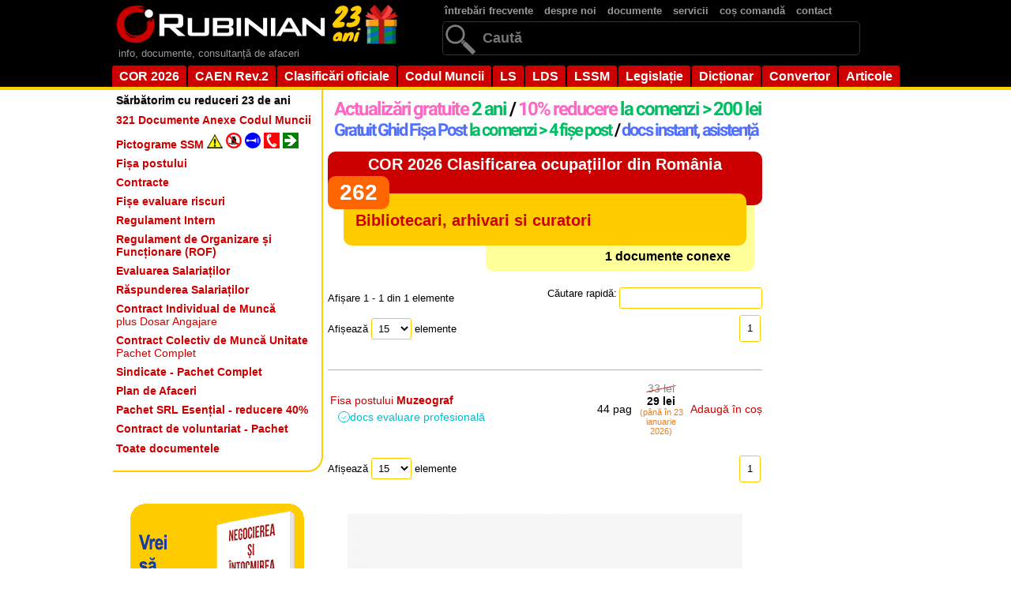

--- FILE ---
content_type: text/html; charset=UTF-8
request_url: https://rubinian.com/produse_cat_cor.php?id=262
body_size: 5198
content:
<!DOCTYPE html PUBLIC "-//W3C//DTD XHTML 1.0 Transitional//EN" "http://www.w3.org/TR/xhtml1/DTD/xhtml1-transitional.dtd">
<html xmlns="http://www.w3.org/1999/xhtml">
<head>
<meta http-equiv="Content-Type" content="text/html; charset=UTF-8">

<title>Documente corespondente pentru COR 262 - Bibliotecari, arhivari si curatori</title>
<link rel="canonical" href="https://rubinian.com/produse_cat_cor.php?id=262" />
<!-- ========================================================================
     STILURI CSS - TOATE LOCALE (nu necesită SRI, evită erori CDN)
     ======================================================================== -->

<!-- Bootstrap Icons 1.11.1 - LOCAL -->
<link href="css/vendor/bootstrap-icons.min.css" 
      rel="stylesheet" 
      type="text/css">

<meta name="description" content="Documente Rubinian, COR 262 - Bibliotecari, arhivari si curatori">
<meta name="keywords" content="Documente Rubinian, COR 262 - Bibliotecari, arhivari si curatori">

<meta property="og:title" content="Documente corespondente pentru COR 262 - Bibliotecari, arhivari si curatori">
<meta property="og:description" content="Documente Rubinian, COR 262 - Bibliotecari, arhivari si curatori">
<meta property="og:image" content="https://www.rubinian.com/IMGN/rubinian-logo-fb.png" />

<meta property="og:type" content="article">
<meta property="article:modified_time" content="" />
<meta property="og:updated_time" content="" />
<meta property="og:url" content="https://rubinian.com/produse_cat_cor.php?id=262">
<meta name="robots" content="index, follow">

<!--<link href='https://fonts.googleapis.com/css?family=Pacifico' rel='stylesheet' type='text/css'>-->
<!--linkul pacifico este acum in stilul css de baza-->
<link href="js/facebox/facebox.css" media="screen" rel="stylesheet" type="text/css"/>

<!-- DataTables CSS 2.3.6 - LOCAL -->
<link href="css/vendor/dataTables.dataTables.min.css" 
      rel="stylesheet" 
      type="text/css">


<!-- Stilurile principale ale site-ului -->
<link rel="stylesheet" href="style_nou.css" type="text/css">

<!-- Stiluri suplimentare -->
<link rel="stylesheet" type="text/css" href="css/styles_datatables.css"/>
<link rel="stylesheet" type="text/css" href="css/styles_search.css"/>

<!-- ========================================================================
     SCRIPTURI CU NONCE PENTRU CSP STRICT-DYNAMIC
     ======================================================================== -->

<!-- jQuery 3.7.1 - Google CDN cu SRI verificat (stabil) -->
<script nonce="eaAXat9r2oWdcY32REs6MQ==" 
        src="https://ajax.googleapis.com/ajax/libs/jquery/3.7.1/jquery.min.js"
        integrity="sha384-1H217gwSVyLSIfaLxHbE7dRb3v4mYCKbpQvzx0cegeju1MVsGrX5xXxAvs/HgeFs"
        crossorigin="anonymous"></script>

<!-- DataTables JS 2.3.6 - LOCAL -->
<script nonce="eaAXat9r2oWdcY32REs6MQ==" 
        src="js/vendor/dataTables.min.js" 
        type="text/javascript"></script>


<!-- Facebox + inițializare CSP compliant -->
<script nonce="eaAXat9r2oWdcY32REs6MQ==" src="js/facebox/facebox.js" type="text/javascript"></script>
<script nonce="eaAXat9r2oWdcY32REs6MQ==" src="js/facebox/facebox-init.js" type="text/javascript"></script>

<script nonce="eaAXat9r2oWdcY32REs6MQ==" src="js/selectivizr-min.js" type="text/javascript"></script>
<script nonce="eaAXat9r2oWdcY32REs6MQ==" src="js/search.js" type="text/javascript"></script>
<script nonce="eaAXat9r2oWdcY32REs6MQ==" src="js/pagination.js" type="text/javascript"></script>
<script nonce="eaAXat9r2oWdcY32REs6MQ==" src="js/scripts.js" type="text/javascript"></script>

<!-- Script comun pentru funcționalități site (CSP compliant) -->
<script nonce="eaAXat9r2oWdcY32REs6MQ==" src="js/site-core.js" type="text/javascript"></script>

</head>

<!-- Google tag (gtag.js) - cu nonce pentru CSP strict-dynamic -->
<script nonce="eaAXat9r2oWdcY32REs6MQ==" async src="https://www.googletagmanager.com/gtag/js?id=G-XXXXXXXXXX"></script>
<script nonce="eaAXat9r2oWdcY32REs6MQ==">
  window.dataLayer = window.dataLayer || [];
  function gtag(){dataLayer.push(arguments);}
  gtag('js', new Date());
  gtag('config', 'G-XXXXXXXXXX');
</script>
<body>
<form action="cautare.php" method="post" enctype="multipart/form-data" name="formcautaretotal">
<div id="fundal-negru">
    <div id="centrare">
    <div id="top_stanga">
        <div id="logo"><a href="index.php"><img src="IMGN/logo_zen_23_ani.png" alt="Rubinian" name="logo" width="366" height="60" usemap="#logoMap" id="logo"></a>
            <map name="logoMap" id="logoMap">
              <area shape="rect" coords="273,3,363,57" href="promotii.php" target="_self" alt="Oferte 23 ani" title="Oferte 23 ani">
            </map>
        </div>
        
<!--        <div id="logo"><a href="index.php"><img src="IMGN/logo_zen_black_friday.png" alt="Rubinian" name="logo" width="366" height="60" usemap="#logoMap" id="logo"></a>
            <map name="logoMap" id="logoMap">
              <area shape="rect" coords="273,3,363,57" href="promotii.php" target="_self" alt="Black Friday" title="Black Friday">
            </map>
        </div>
-->        <div id="descriere-site">info, documente, consultanță de afaceri</div>
    </div>
    <div id="top_dreapta">
        <div id="container-meniu">
            <ul id="meniu-sus">
                <li><a href='intrebari_frecvente.php'>întrebări frecvente</a></li>
                <li><a href='despre.php'>despre noi</a></li>
                <li><a href='produse.php'>documente</a></li>
                <li><a href='servicii.php'>servicii</a></li>
                <li><a href='cos.php'>coș comandă</a></li>
                <li><a href='contact.php'>contact</a></li>
                <!--<li><a href='noutati_site.php'>noutati</a></li>-->
            </ul>
        </div> <!--se inchide div container-meniu-->
        
<div id="cautare" style="position: relative; display: inline-block;">
    <input type="text" name="cautare" id="cautare-input" placeholder="Caută" value="">
    <button type="submit" style="position: absolute; right: 2px; top: 50%; transform: translateY(-50%); background: transparent; border: none; cursor: pointer; padding: 6px 8px; display: flex; align-items: center; justify-content: center;">
        <svg width="20" height="20" viewBox="0 0 16 16" fill="currentColor" stroke="none">
            <path fill-rule="evenodd" d="M14.5 1.5a.5.5 0 0 1 .5.5v4.8a2.5 2.5 0 0 1-2.5 2.5H2.707l3.347 3.346a.5.5 0 0 1-.708.708l-4.2-4.2a.5.5 0 0 1 0-.708l4-4a.5.5 0 1 1 .708.708L2.707 8.3H12.5A1.5 1.5 0 0 0 14 6.8V2a.5.5 0 0 1 .5-.5"/>
        </svg>
    </button>
</div>
<script nonce="eaAXat9r2oWdcY32REs6MQ==">
document.getElementById('cautare-input').addEventListener('keypress', function(event) {
    if (event.key === 'Enter') {
        event.preventDefault();
        document.forms['formcautaretotal'].submit();
    }
});
</script>
        
        </div>
        <div id="demo-container">
            <ul id="simple-menu">
                <li><a href='cor_1_grupa_majora.php'>COR 2026</a></li>
                <li><a href='caen_1_sectiuni.php'>CAEN Rev.2</a></li>
                <li><a href='clasificari.php'>Clasificări oficiale</a></li>
                <li><a href='codul-muncii_6_0_0.php'>Codul Muncii</a></li>
                <li><a href='legea-societatilor-comerciale_1_0_0.php' title="Legea societăților">LS</a></li>
                <li><a href='legea-367-2022-privind-dialogul-social_172_0_0.php' title="Legea dialogului social">LDS</a></li>
                <li><a href='legea-319-2006-a-securitatii-si-sanatatii-in-munca_54_0_0.php' title="Legea securității și sănătății în muncă (legea 319/2006)">LSSM</a></li>
                <li><a href='legislatie.php'>Legislație</a></li>
                <li><a href='dictionar.php'>Dicționar</a></li>
                <li><a href='convertor.php'>Convertor</a></li>
                <li><a href='articole.php'>Articole</a></li>
                <!--<li><a href='blog_0.php'>Blog</a></li>-->
            </ul>
        </div> <!--se inchide div demo-container-->
    </div> <!--se inchide div centrare-->
</div> <!--se inchide div fundal-negru--><div id="bannere_top_necentrat">
</div> <!--inchide div-ul bannere_top_necentrat-->
    <div id="centrare_top">
    </div><div id="centrare"><!-- lasa-l asa, nu inchide div-ul-->
</form><!-- inchide form cautare-->
 <!--se inchide in bannere_jos_centrat.php--><div id="coloana_stanga">
    <div id="container-stanga">
        <ul id="meniu-stanga">
            <li id='meniu-stanga-primul'><a href='promotii.php'><b>Sărbătorim cu reduceri 23 de ani</b></a></li><li><a href='produse_pachet.php?id=PPD02'><b>321 Documente Anexe Codul Muncii</b></a></li><li><a href='produse_pictograme_ssm_lista.php'><b>Pictograme SSM <img src='IMGN/pictograme/link/link1.png'/> <img src='IMGN/pictograme/link/link2.png'/> <img src='IMGN/pictograme/link/link3.png'/> <img src='IMGN/pictograme/link/link4.png'/> <img src='IMGN/pictograme/link/link5.png'/></b></a></li><li><a href='produse_fise_de_post_modele.php'><b>Fișa postului</b></a></li><li><a href='contracte_modele.php'><b>Contracte</b></a></li><li><a href='fisa_evaluare_riscuri_lista.php'><b>Fișe evaluare riscuri</b></a></li><li><a href='produse_regulament_intern.php'><b>Regulament Intern</b></a></li><li><a href='produse_ghiduri.php?id=PRUGH0003'><b>Regulament de Organizare și Funcționare (ROF)<b></a></li><li><a href='produse_pachet.php?id=PPD03'><b>Evaluarea Salariaților</b></a></li><li><a href='produse_pachet.php?id=PPD05'><b>Răspunderea Salariaților</b></a></li><li><a href='contracte_modele_contract.php?id=PCON107'><b>Contract Individual de Muncă</b><br />plus Dosar Angajare</a></li><li><a href='contracte_modele_contract.php?id=PCON183'><strong>Contract Colectiv de Muncă Unitate</strong><br />Pachet Complet</a></li><li><a href='produse_pachet.php?id=PPD04'><b>Sindicate - Pachet Complet</b></a></li><li><a href='planafaceri.php'><b>Plan de Afaceri</b></a></li><li><a href='produse_pachet.php?id=PPD01'><b>Pachet SRL Esențial - reducere 40%</b></a></li><li><a href='contracte_modele_contract.php?id=PCON188'><b>Contract de voluntariat - Pachet</b></a></li><li id='meniu-stanga-ultimul'><a href='produse.php'><b>Toate documentele</b></a></li>        </ul>
    </div> <!-- se inchide div-ul container-stanga -->
    
    <div id="reclama-stanga">
        <a href="https://ioana-andrievici.ro/produse/negocierea-si-intocmirea-contractelor/" target="_blank" rel="noopener">
            <img src="img/publicitate/negocierea_contractelor.png" width="220" height="220" alt="Negocierea contractelor">
        </a>
        <p class="gri"><strong>Printre clienții Rubinian</strong></p>
        <img class="imagineGri" src="IMGN/clienti/alb/jinfotours.gif" width="215" height="70" alt="Jinfotours">
        <img class="imagineGri" src="IMGN/clienti/alb/glencore.gif" width="193" height="48" alt="Glencore">
        <img class="imagineGri" src="IMGN/clienti/alb/sindicatul-avas.gif" width="230" height="64" alt="Sindicatul AVAS">
        <img class="imagineGri" src="IMGN/clienti/alb/romprest.gif" width="211" height="70" alt="Romprest">
        <img class="imagineGri" src="IMGN/clienti/alb/geiger.gif" width="200" height="49" alt="Geiger">
        <img class="imagineGri" src="IMGN/clienti/alb/hrsuport.gif" width="152" height="71" alt="HR Suport">
        <img class="imagineGri" src="IMGN/clienti/alb/ArcelorMittal.gif" width="240" height="104" alt="ArcelorMittal">
    </div> <!--inchide div-ul reclama-stanga-->
</div> <!--inchide div-ul coloana_stanga--><div id="bannere_top_centrat_dreapta">

<div id="under-navwrap"></div>
<div id="navwrap">
    <div style="float:left; margin:10px 0 0 5px"><a href="beneficii.php"><img src="IMGN/anunturi_centru.png" width="550" height="60" alt="Beneficii"></a></div>
<!--    <div id="facebook-container" style="float:right; width:160px; height:60px; margin:6px 0 10px 0; padding:0; vertical-align:baseline;">
        <div class="fb-img"><a href="http://www.facebook.com/pages/Rubinian/117705284978393/" target="_blank"><img src="IMGN/facebook3.png" alt="Facebook" width="60px" height="60px"></a></div>
        <div class="fb-like" data-href="http://www.facebook.com/pages/Rubinian/117705284978393" data-send="false" data-layout="box_count" data-width="70" data-show-faces="false" data-font="tahoma">
        </div>
    <div id="top-container">
        <a href='#top' title="Sus"><img src="IMGN/back-to-top.png" alt="Sus" width="35" height="35"></a>
    </div>
    </div>
--></div>
<!--text bannere top centrat extins spre dreapta-->
</div> <!--inchide div-ul bannere_top_centrat_dreapta-->
<div id="continut" style="font-weight:normal;">

<!-- începe scriptul pentru liste de produse -->
<!-- Script extern pentru funcțiile coșului (CSP compliant) -->
<script nonce="eaAXat9r2oWdcY32REs6MQ==" src="js/produse-cos.js"></script>
<!-- se termină scriptul pentru liste de produse -->
        <h1 id="ClasTitluClas1"><a href="cor_1_grupa_majora.php">COR 2026 Clasificarea ocupațiilor din România</a></h1>
        <h2 id="ClasDenumireTitlu"><span id="ClasCodTitlu">262</span><br />
        <a href="cor_4_grupa_baza.php?id=262">Bibliotecari, arhivari si curatori</a></h2>
        <div id="ClasProduseConexe">1 documente conexe</div>
        <div id="distantator20"></div>

<table id="tabelDocs" class="display"> 
<thead> 
<tr> 
    <th title="Denumire" width="430px"></th> 
    <th title="Pagini" align="center" width="60px"></th> 
    <th title="Preț" align="center" width="90px"></th>
    <th title="Adaugă" align="center" width="120px"></th> 
</tr> 
</thead> 
<tbody>


    <tr id='PRUFP0349' style='background-color:#FFF;'>
        <td><a href='produse_fise_de_post_cor.php?id=PRUFP0349'>Fisa postului <strong>Muzeograf</strong></a>        
        
                            <div class="bifaProdus-item culoare-turcoaz">
                                <div class="bifaProdus-icon-circle border-turcoaz">
                                    <svg viewBox="0 0 24 24" class="stroke-turcoaz">
                                        <path d="M5 12l5 5l9-9"/>
                                    </svg>
                                </div>
                                <span class="bifaProdus-text">docs evaluare profesională</span>

                            </div>        
        </td>
        <td>44 pag</td>
        

        <td align="center"><span class='pret-taiat'>33 lei</span><strong><br />29 lei</strong><br /><span class='fontResizeMic portocaliu2'>(până în 23 ianuarie 2026)</span></td>
        <td align="center"><span id='PRUFP0349_l'><a href='#' class='cos-action' data-cos-add='PRUFP0349'>Adaugă în coș</a></span></td>
    </tr>
    

</tbody> 
</table>        <div id="distantator20"></div>


<div id="bannere_continut_jos">
<a href="produse_pachet.php?id=PPD02"><img src="IMGN/cmdocs321.png" alt="321 Documente Anexe la Codul Muncii" width="500"></a></div> <!--inchide div-ul bannere_continut_jos--></div> <!--se închide div-ul continut-->

<div id="bannere_jos_centrat_dreapta">
</div> <!--inchide div-ul bannere_jos_centrat_dreapta--><div id="bannere_jos_centrat"></div> <!--inchide div-ul bannere_jos_centrat-->
</div>  <!--inchide div-ul centrare din bannere_top_centrat--><div id="bannere_jos_necentrat">
</div> <!--inchide div-ul bannere_jos_necentrat-->
<div>
    <div id="footer">
        &copy; 2002-2026 Rubinian<br /><br />
		<a href="politica-privind-confidentialitatea-datelor-personale.php">Politica privind confidențialitatea datelor personale</a>
        <span id="preload"></span>
        <span id="preload2"></span>
        <span id="preload3"></span>
    </div> <!--închide div-ul footer-->
</div> <!--închide div-ul centrare-->
</form> <!-- închide formularul de căutare din bannere_linkuri_top.php --></body>
</html>

<!-- Google tag (gtag.js) - cu nonce pentru CSP strict-dynamic -->
<script nonce="eaAXat9r2oWdcY32REs6MQ==" async src="https://www.googletagmanager.com/gtag/js?id=G-XXXXXXXXXX"></script>
<script nonce="eaAXat9r2oWdcY32REs6MQ==">
  window.dataLayer = window.dataLayer || [];
  function gtag(){dataLayer.push(arguments);}
  gtag('js', new Date());
  gtag('config', 'G-XXXXXXXXXX');
</script>

--- FILE ---
content_type: text/css; charset=utf-8
request_url: https://rubinian.com/style_nou.css
body_size: 9189
content:


/* -- DIMENSIUNI ----------*/

#centrare, #container, #header, #bannere_top_centrat, #bannere_jos_centrat
	{width: 1000px;}

#continut, #bannere_continut_sus, hr, #ClasContainer, #linie, #distantator20Mic, #ClasTitlu, #bannere_continut_jos, #DictContainer, #DictDetalii, #legislatieContainer
    {width: 550px;} /* dimensiunea standard cu trei coloane */

#meniu-stanga li a, #meniu-stanga-primul a, #meniu-stanga-ultimul a, #descriere-site
	{width:260px;}

#continutExtinsDreapta, #eroareCompletare, #bannere_jos_centrat_dreapta, #rand_colorat, #TabelComandaRand, #total, #bannere_top_centrat_dreapta, #listaCatExtinsDr li a, #bonus, #linieExtinsa, #distantator20, .lungimeExtinsa, #ProduseCat, #ProduseConexe, #DictContainerExtins
	{width: 710px;} /* dimensiunea continutului extins, fara coloana dreapta */

.input1 
	{width:205px;}


/* ----------- CULORI FUNDAL ------------------ */
:root {
    --turcoaz-estompat-light: rgba(0, 188, 212, 0.05);
    --turcoaz-estompat-medium: rgba(0, 188, 212, 0.08);
    --turcoaz-estompat-strong: rgba(0, 188, 212, 0.12);
}


#fundal-negru, #footer
	{background-color:#000;} /* negru */
	

.albastru, #formularButonMic input, #responds li
	{background: rgb(182, 232, 255);} /* albastrui */

#formularButonMic input:hover
	{background: #4BC6FF;} /* albastru la intunecat */

#ProduseButonLinkDemoLipsa:hover
	{background-color:#999;} /* gri */

#ProduseButonLinkDemoLipsa, #formularButon button[disabled], #formularButon button:hover[disabled]
	{background-color:#CCC;} /* gri */

#bannere_jos_necentrat, #formularButon button, #formularRand:hover, input.butonContact, input.butonContact:hover, input.butoncauta, ul#meniu-stanga li a:hover, #linieExtinsa, #linie, ul#meniu-stanga li#meniu-stanga-primul a:hover, ul#simple-menu li#lista2 a:hover, #bannere_top_necentrat, #formularButonLink a, #ProduseButonLinkDemo a:hover, #ProduseCos a:hover, #ProduseDescriereTab, #convertValuta, .rand_colorat:hover, ul#listaCatExtinsDr li a:hover, ul#simple-menu li#lista2 a, #tooltip input[type=checkbox]:checked, #ClasDenumireTitlu, #ClasTitluClas1Grupe, #tooltip input[type="button"]:hover, #tooltip input[type="submit"]:hover, .paginicautare, .paginicautarecapete, #txtArticol, #txtArticolNoSub, .txtElement1, .backgroundPortocaliu, #formularButonMicDoi input
	{background-color:#FC0;} /* portocaliu */

#ClasCodTitlu, .paginicautare:hover, .paginicautarecapete:hover, #formularButonMicDoi input:hover
 	{background-color:#F60} /* portocaliu spre rosu */
	
#eroareCompletare
	{background-color:#F00;} /* rosu */

ul#simple-menu li a:hover, #ProduseActiune a:hover, #ProduseActiuneLung a:hover
 	{background-color:#900;} /* rosu intunecat */

ul#simple-menu li a, #dreptunghiNewsletter, #formularButon button:hover, #formularButonLink a:hover, #ProduseActiune a, #ProduseActiuneLung a, #bannere_top_centrat, #ClasTitluClas1, #TxtNume
	{background-color:#C00;} /* rosu mai putin intunecat */

ul#continut-tabel-col li:hover {
    background-color: var(--turcoaz-estompat-medium);
}

#ProduseIstoricTab:hover, #ProduseActualTab:hover, #ProduseAbonTab:hover, #ProduseFavTab:hover, #ProduseWishTab:hover, #ProduseProcTab:hover, #ProduseCos a, #ProduseButonLinkDemo a, #ClasTitlu, .help, .tip, #TabelComandaRand:hover, #ClasContainerOcupatie:hover, #ClasJos a:hover, #ClasProduseConexe, #ListaTitluri:hover, #legaturi, #txtLegaturi, #LegNavJos, #leg1, #DictDenumire:hover, #ProduseTitlu, #tooltip input[type="button"], #tooltip input[type="submit"], #TxtNumeSub, #legislatieContainer h2
	{background-color:#FF9;} /* galben */

.tooltip2, .sbc_order_rand, .rand_subliniat:hover
	{background-color:#FFC;} /* galbui alb*/

body, #cautare input[type="text"]:focus, #tooltip input[type=checkbox] + label, .paginicautareCurent, #navwrap, #navwrap2, #top-container
	{background-color:#FFF;} /* alb */


/* --------- BORDURI ----------------*/


fieldset, #formularInput input[type="text"], #formularInput select, #formularInput textarea, input.butonContact, input.butoncauta, #ProdusePret, #semnIntrebare a
	{border:solid 1px #FC0;} /* portocaliu */

ul#meniu-stanga li, ul#meniu-stanga li#meniu-stanga-primul, ul#meniu-stanga li#meniu-stanga-ultimul a, #ProduseDescriereTab, #ProduseActualTab, #ProduseAbonTab, #ProduseFavTab, #ProduseWishTab, #ProduseIstoricTab, #ProduseProcTab, #convertTemperatura, #convertLungimea, #convertSuprafata, #convertGreutatea, #convertValuta, #convertTVA, #ProduseDescriereContinut, #detalii-plata-virament, #detalii-plata-card, #tooltip input[type=checkbox], #tooltip input[type=checkbox]:checked, .help, #ClasDenumireTitlu, #continutColt, #tooltip, #tooltip input[type=checkbox] + label, .paginicautareCurent, #valoare, #avans, #convertorContainer, .sbc_order_rand, .sbc_docConexeTitlu, .sbc_acteConexeTitlu, #txtLegaturi, .tooltipTxtSt:hover span, .tooltipTxtDr:hover span, #TxtNumeSub, #linie
	{border-color:#FC0;}

#semnIntrebare a:hover
	{border-color:#C00;}

#cautare input[type="text"]
	{border-color:#333;}

#cautare input[type="text"]:hover
	{border-color:#999;}

.tabelComenzi
	{border-color:#3CF;} /* albastru */


/* --------- DIMENSIUNI TEXT ----------------*/

.font10 {
	font-size:10px;}

 .fontResize {
	font-size:1em;
    }

.fontResizeMic {
    font-size: 0.75em;
}
/* --------- CULORI TEXT ----------------*/


body, p, td, ul#meniu-stanga li#meniu-stanga-primul a, ul#meniu-stanga li#meniu-stanga-primul a:hover, ul#meniu-stanga li a:hover, ul#listaCatExtinsDr li a, ul#listaCatExtinsDr li a:hover, #formularButon button, #formularButon button:hover[disabled], #formularButonMic input, #formularButonMicDoi input, #formularButonLink a, #TabelComandaRand:hover, #TabelComandaRand:hover a, .negru, a:hover.negru, a:link.negru, a:visited.negru, a:active.negru, .titlu, a:hover.titlu, a:link.titlu, a:visited.titlu, a:active.titlu, .top, a:hover.top, a:link.top, a:visited.top, a:active.top, #ProduseButonLinkDemoLipsa, #ProduseButonLinkDemo a, #ProduseButonLinkDemo a:hover, #ProduseCos a, #ProduseCos a:hover, #ClasCodOcupatie, #ClasTitluClas1Grupe, #ClasDenumireTitlu, #ClasProduseConexe, #ProduseTitlu, #tooltip input[type="button"], #tooltip input[type="submit"], #tooltip, .paginicautare, .paginicautarecapete, #txtArticol, #txtArticolNoSub
	{color:#000;}

h1, h2, h3, h4, h5, a:link, a:hover, a:visited, a:active, #TabelComandaRandActiune a:hover, #semnIntrebare a:hover, #ClasCod, .rbnText, #tabelProduseFisiere th, #tabelProduseFisiere td
	{color:#C00;}

#descriere-site, ul#meniu-sus li a, #detaliiProdus, #ProdusePretReducereData, #ProdusePretVechi, #ClasDescrOcupatie, #ClasDescrProdrom
	{color:#999;}

#cautare input[type="text"], #TabelComandaRand, #TabelComandaRandActiune a, #totalDescr, #totalCifre, #legaturi, #legaturi a, #txtLegaturi, #txtLegaturi a, #txtLegaturiElem, #txtLegaturiElem a, #LegNavJos, #LegNavJos a, #TxtNumeSub a, .griDeschisText
	{color: #666;} /* culoarea gri mai putin intunecat */

.gri, .griText, .sbc_order_titlu
	{color:#333;} /* culoarea gri intunecat */

#footer, input.butoncauta, input.butonContact, #dreptunghiNewsletter, #dreptunghiNewsletter a, #eroareCompletare, #formularButon button:hover, #formularButonMic input:hover, #formularButonMicDoi input:hover, #formularButonLink a:hover, #formularExplicatie, .normalalbcentru, ul#meniu-sus li a:hover, ul#simple-menu li a, ul#simple-menu li a:hover, ul#simple-menu li#lista2 a, #ProduseActiune a, #ProduseActiuneLung a, #ProduseActiune a:hover, #ProduseActiuneLung a:hover, #ClasTitluClas1, #ClasTitluClas1 a, #ClasCodTitlu, #TxtNume a
	{color:#FFF;}

#semnIntrebare a, .sbc_tip, .sbc_titlu1, .balon, .portocaliu, .textSaveDetaliiDispare, #detaliiSalvate
	{color:#FC0;} /* portocaliu */

.portocaliu2 
	{color:#e67e22;} /* portocaliu alta varianta */

.albastruText
	{color: #3CF;} /* albastrui */

.verdeText, #ProduseSubtitlu
	{color:#3C0;} /* verde */

.rosu, .rosu p, a.rosu, #detaliiNesalvate
	{color:#F00;} /* culoarea rosie */

ul#meniu-sus li a, ul#simple-menu li a, ul#simple-menu li#lista2 a, #alegePlata:hover, #alegeRadio:hover, #doresc:hover, #cautare input[type="text"], #formularButon button:hover, #formularButonMic input:hover, #formularButonMicDoi input:hover, #formularRand:hover, #TabelComandaRand:hover, #ProduseButonLinkDemo a:hover, #ProduseButonLinkDemoLipsa:hover, #ProduseCos a:hover, #ProduseActiune a:hover, #ProduseActiuneLung a:hover /* , ul#meniu-stanga li a, ul#meniu-stanga li#meniu-stanga-primul a */ {
	-webkit-transition: all 0.1s ease 0s;
    -moz-transition: all 0.1s ease 0s;
    -o-transition: all 0.1s ease 0s;
    transition: all 0.1s ease 0s;
	}

.textIndentScurt {
    text-indent: 10px;
}


/* -- Fonturi ----------*/

.fontSegoe {
    font-family: -apple-system, BlinkMacSystemFont, 'Segoe UI', Roboto, Oxygen, Ubuntu, Cantarell, sans-serif;
}

@font-face {
    font-family: 'Pacifico';
    font-style: normal;
    font-weight: 400;
    font-display: swap;
    src: url('css/fonts/pacifico/pacifico-v22-latin-regular.woff2') format('woff2');
}

/* -- FINAL STANDARDE ----------*/


#logo{width:366px;margin:0; padding:0; border:0;}
#descriere-site{height:20px;margin:0; padding:0 0 0 10px; border:0; font-family:"Trebuchet MS", Arial, Helvetica, sans-serif;font-size:13px; text-shadow: 0 1px 3px rgba(0, 0, 0, 0.2)}

#container-meniu{margin:0; padding:0; border:0; width:580px;}

ul#meniu-sus{list-style-type:none;width:100%;position:relative;height:27px;font-family:"Trebuchet MS",Arial,sans-serif;font-size:13px;font-weight:bold;margin:0; padding:0 0 0 15px;}
ul#meniu-sus li{display:block;float:left; margin:0 0 0 2px; height:27px;}
ul#meniu-sus li a{display:block;float:left;line-height:27px;text-decoration:none;padding:0 6px 0 6px;height:27px;
	-webkit-border-radius: 0 0 3px 3px;
	border-radius: 0 0 3px 3px;
	outline:none;
	}


#demo-container{margin:0; padding:0; border:0;}

ul#simple-menu{list-style-type:none;width:100%;position:relative;height:27px;font-family:"Trebuchet MS",Arial,sans-serif;font-size:16px;font-weight:bold;margin:0;padding:0;}
ul#simple-menu li{display:block;float:left;margin:0 0 0 2px;height:27px;}
ul#simple-menu li a{display:block;float:left;line-height:27px;text-decoration:none;padding:0 9px 0 9px;height:27px;
	-webkit-border-radius: 3px 3px 0 0;
	border-radius: 3px 3px 0 0;
	outline:none;
	}

ul#simple-menu li#lista2{display:block;float:left;margin:0 0 0 3px;height:27px;}
ul#simple-menu li#lista2 a{display:block;float:left;line-height:27px;text-decoration:none;padding:0 17px 0 17px;height:27px;
	-webkit-border-radius: 3px 3px 0 0;
	border-radius: 3px 3px 0 0;
	outline:none;
	}

#container-stanga{margin:0; padding:0;}

ul#meniu-stanga{list-style-type:none;position:relative;font-size:14px; margin:0 0 0 3px; padding:0;}
ul#meniu-stanga li{display:block;float:left; margin:0; border-style:solid; border-width:0 2px 0 0;}
ul#meniu-stanga li a{display:block;float:left;text-decoration:none;padding:4px 0 4px 4px;font-weight:normal; 
	-webkit-border-radius: 6px 0 0 6px;
	border-radius: 6px 0 0 6px;
	outline:none;
	}

ul#meniu-stanga li#meniu-stanga-primul{display:block;float:left; margin:0; border-style:solid; border-width:0 2px 0 0;}
ul#meniu-stanga li#meniu-stanga-primul a{display:block;float:left;text-decoration:none;padding:5px 0 5px 4px; text-shadow: 0 1px 3px rgba(0, 0, 0, 0.2);
	-webkit-border-radius: 0 0 0 6px;
	border-radius: 0 0 0 6px;
	outline:none;
	}
/*ul#meniu-stanga li#meniu-stanga-primul a:hover{text-shadow: 0 1px 3px rgba(0, 0, 0, 0.2);}
*/

ul#meniu-stanga li#meniu-stanga-ultimul{display:block;float:left; margin:0; border-style:solid; border-width:0;}
ul#meniu-stanga li#meniu-stanga-ultimul a {display:block; float:left; padding:5px 0 20px 4px; border-style:solid; border-width:0 2px 2px 0;
	-webkit-border-radius: 6px 0 20px 0;
	border-radius: 6px 0 20px 0;
	outline:none;
	text-decoration:none;
	}

#continut-tabel{margin:0; padding:0;}
ul#continut-tabel-col{list-style-type:none;font-size:14px; font-weight:bold;margin:0; padding:0;}
ul#continut-tabel-col li{display:block;width:450px; margin:0;padding:5px 5px 5px 105px; text-indent:-100px;
	-webkit-border-radius: 6px;
	border-radius: 6px;
	outline:none;
	}

#containerCatExtinsDr {margin:0; padding:0;}
ul#listaCatExtinsDr {list-style-type:none;position:relative;font-size:16px;margin:0 0 0 3px; padding:0;}
ul#listaCatExtinsDr li{display:block;float:left; margin:0;}
ul#listaCatExtinsDr li a{display:block;float:left;text-decoration:none;padding:5px 0 5px 0; text-indent:0;}


a:link {
	text-decoration: none;
	}

a:hover {
	text-decoration: underline;
	}

a:visited {
	text-decoration: none;
	}

a:active {
	text-decoration: none;
	}

.InLink {
	position:relative;
	float:left;
	top:0px;
	margin: 0;
	padding: 0;
}

.InLink2 {
	position:relative;
	float:left;
	top:-73px;
	margin: 0;
	padding: 0;
}

b {
	font-weight:bold;
	}

body {
	margin:0;
    font-family: "Tahoma", Verdana, Arial Helvetica, sans-serif;
    font-size: 13px;
	text-align:center;
	}

.br {
	float:left;
	}

fieldset {
	float:left;
	margin-top:16px;
	padding: 16px;
	-webkit-border-radius:10px;
	border-radius:10px;
	}

fieldset legend {
	float:left;
	padding:4px;
	}

h1 {
	float:left;
	width:100%;
	font-size:30px;
	font-weight:bolder;
	margin:10px 0 10px 0;
	padding:0;
    /*text-shadow: 0 1px 4px rgba(0, 0, 0, 0.2);*/
	}

h2 {
	float:left;
	width:100%;
	font-size:20px;
	font-weight:bolder;
	margin:10px 0 10px 0;
	padding:0;
    /*text-shadow: 0 1px 4px rgba(0, 0, 0, 0.2);*/
	}

h3 {
	float:left;
	width:100%;
	font-size:16px;
	font-weight:bold;
	margin:0 0 0 0;
	padding:0;
	}

h4 {
	float:left;
	width:100%;
	font-size:14px;
	font-weight:bold;
	margin:10px 0 10px 0;
	padding:0;
	}

h5 {
	float:left;
	width:100%;
	font-size:14px;
	margin:0;
	padding:5px 0 0 0;
	}

hr {
	float:left;
	}

input.butonContact {
	font-size:14px;
	font-weight:bold;
	padding:5px 20px 5px 20px;
	margin:0;
}
 
input[type="radio"] {
	float:left;
	outline:none;
	}

label {
	float:left;
	}

legend {
	float:left;
	}

ol, ul {
	float:left;
	font-size:14px;
	font-weight:normal;
	width:100%;
	margin:0;
	padding:5px 0 10px 15px;
	}

ol li, ul li {
	margin:5px;
	padding:0;
	}

p {
	float:left;
	font-size:14px;
	font-weight:normal;
	margin:0;
	padding:6px 0 6px 0;
	width:100%;
	}

table {
	float:left;
	width:100%;
	border:0;
	padding:0;
	border-spacing:0;
    font-size:14px;
	}
table#produseCor6 {
    font-size: 14px;
}
td {text-decoration: none; }

strong {
	font-weight:bold;
	}

ul {
	float:left;
	font-weight:normal;
	}

.normal {
	font-size:14px;
	font-weight:normal;
	}

.rand_colorat  {
	float:left;
	margin:0;
	padding:0;
	}

.rand_colorat:hover {
	float:left;
	margin:0;
	padding:0;
	}





/*-------Selectori ID ----------------------*/
#alegePlata, #alegeRadio {
	float:left;
	margin-left:5px;
	}

#alegePlata p, #alegeRadio p {
	width:670px;
	margin:0;
	padding:0;
	border-width:0;
	}

#doresc {
	float:left;
	width: 695px;
	margin:10px 0px 5px 2px;
	padding:20px 10px 20px 10px;
	}

#alegePlata input[type=radio], #alegeRadio input[type=radio], #doresc input[type=radio], #formularBifa input[type=checkbox] {
	position: absolute;
	left: -999px;
	}

#alegePlata input[type=radio] + label, #alegeRadio input[type=radio] + label, #doresc input[type=radio] + label, #formularBifa input[type=checkbox] + label {
	margin:0;
	height: 18px;
   }
   
#alegePlata input[type=radio]:checked + label, #doresc input[type=radio]:checked + label, #formularBifa input[type=checkbox]:checked + label {
	background-image: url(IMGN/bullet_checked_rosu.gif);
	}

#alegeRadio input[type=radio]:checked + label {
	background-image: url(IMGN/bullet_checked_albastru.gif);
	}

#alegePlata label, #doresc label, #formularBifa label {
	background: url(IMGN/bullet.gif) no-repeat 0 0;
	padding: 0 0 0 20px;
	margin:0;
	outline:none;
	}

#alegeRadio label {
	background: url(IMGN/bullet_albastru.gif) no-repeat 0 0;
	padding: 0 0 0 20px;
	margin:0;
	outline:none;
	}

#bannerGoogle {
	float:left;
	margin:0;
	padding:0;
	}
	
#bannere_continut_sus {
    float:left;
	text-align:center;
	margin:10px 0px;
	}

#bannere_continut_jos {
    float: left;
	text-align:center;
	padding:10px 0 0 0;
	}

#bannere_jos_centrat {
    float: left;
	}

#bannere_jos_centrat_dreapta {
    float: right;
	}

#bannere_top_necentrat, #bannere_jos_necentrat {
    float: left;
    width: 100%;
	height:4px;
	}

#bannere_top_centrat {
    float: left;
	}

#bannere_top_centrat_dreapta {
    float: left;
	}

#bonus {
	float:left;
	font-size:16px;
	font-weight:bold;
	margin:10px 0 10px 5px;
	}

/* Cautare */

#cautare input[type="text"] {
    background: url(IMGN/search-big.png) no-repeat 2px 2px #000;
	float:left;
	border-style:solid;
	border-width:1px;
    font: bold 18px Verdana, Geneva, sans-serif;
    width: 477px;
	/*height:25px;*/
    padding: 10px 0 10px 50px;
	margin:0 0 5px 20px;
	outline:none;
    -webkit-border-radius: 5px; -moz-border-radius: 5px; border-radius: 5px;
    }

#centrare {
	margin: 0 auto ;
	text-align:left;	
	}

#centrare_top {
	width:1000px;
	margin: 0 auto ;
	text-align:left;
	background-color:#FFF;
	}

#ClasCautare {
	float:left;
	margin:0;
	padding:0;
	width:340px;
	}

#ClasCod, #ClasCodOcupatie {
	float:left;
	margin:0;
	padding:5px 10px 0 5px;
	font-size:16px;
	font-weight:bold;
	}

#ClasCodTitlu {
	float:left;
	margin:-22px 0 0 -35px;
	padding:5px 15px 5px 15px;
	border-style:solid;
	border-width:0;
    -webkit-border-radius: 10px;
    -moz-border-radius: 10px;
    border-radius: 10px;
	font-size:28px;
	font-weight:bolder;
	}

#ClasContainer {
	float:left;
	margin:0 0 15px 0;
	padding:0;
	}

#ClasContainerOcupatie {
	float:left;
	margin:0;
	padding:5px;
    -webkit-border-radius: 10px;
    -moz-border-radius: 10px;
    border-radius: 10px;
	}

#ClasDenumire, #ClasDenumireOcupatie, #ClasDenumireProdrom {
	float:left;
	margin:0;
	padding:5px 5px 5px 0;
	font-size:16px;
	font-weight:bold;
	}

#ClasDenumire {
	width:470px;
	}
	
#ClasDenumireOcupatie {
	width:440px;
	}

#DictContainer, #DictContainerExtins {
	float:left;
	margin:0;
	padding:0;
	}

#DictDenumire {
	float:left;
	margin:0;
	padding:5px 20px 5px 20px;
	font-size:14px;
	font-weight:bold;
    -webkit-border-radius: 10px;
    -moz-border-radius: 10px;
    border-radius: 10px;
	}

#DictDetalii {
	float:left;
	margin:0;
	padding:0 0 30px 30px;
	width:500px;
	font-size:16px;
	}

#ClasDenumireProdrom {
	width:400px;
	}

#ClasDenumireTitlu {
	width:485px;
	margin:-25px 0 5px 20px;
	padding:0 10px 20px 15px;
	border-style:solid;
	border-width:0;
    -webkit-border-radius: 10px;
    -moz-border-radius: 10px;
    border-radius: 10px;
	font-size:20px;
	}

#ClasDescriere, #ClasNivel, #ClasConexe {
	float:left;
	margin:15px 0 0 30px;
	padding:0;
	font-size:14px;
	font-weight:normal;
	width:490px;
	}

#ClasDescrClasCaenClasa, #ClasDenProdromClasa {
	float:left;
	margin:3px 0 20px 55px;
	padding:0;
	font-size:14px;
	font-weight:normal;
	width:485px;
	}

#ClasDescrClasCaen, #ClasDenProdrom {
	float:left;
	margin:3px 0 20px 0;
	padding:0;
	font-size:14px;
	font-weight:normal;
	width:485px;
	}

#ClasDenProdrom {
	margin:20px;
	text-indent:-45px;
	padding:0 0 0 45px;
	}
	
#ClasDescrClasCaen ul, #ClasDenProdrom ul {
	list-style:none;
	margin:0;
	padding:0;
	}

#ClasDescrClasCaen ul li, #ClasDenProdrom ul li {
	padding:3px 0 3px 0;
	}

#ClasDescrOcupatie, #ClasDescrProdrom {
	float:left;
	margin:3px 0 0 80px;
	padding:0;
	font-size:14px;
	font-weight:normal;
	width:100%;
	/*width:430px;*/
	}

#ClasDescrOcupatie {
	margin:3px 0 0 80px;
	width:420px;
	}

#ClasDescrProdrom {
	margin:3px 0 0 110px;
	}

#ClasDescrOcupatie ul {
	list-style:none;
	margin:0;
	padding:0;
	}

#ClasDescrOcupatie ul li {
	margin:0;
	padding:3px 0 3px 0;
	}

#ClasInfo {
	float:left;
	margin:0 10px 0 30px;
	padding;0;
	}

#ClasInfo p {
	width:500px;
	padding:0 0 10px 5px;
	}

#ClasJos {
	float:left;
	width:100%;
	margin:0 0 20px 0;
	padding:0;
	text-align:center;
	font-size:18px;
	}

#ClasJos a:hover {
	text-decoration:none;
	}

#ClasJosUL {
	margin:0 0 0 15px;
	padding:0;
	}
	
#ClasJosUL li {
	padding:8px 0 8px 0;
	margin:0;
	}

#ClasNivel {
	font-weight:bold;
	width:100%;
	}

#ClasProduseConexe {
	font-size:16px;
	font-weight:bold;
	text-align:right;
	margin:30px 10px 0 200px;
	padding:0 30px 10px 0;
    -webkit-border-radius: 10px;
    -moz-border-radius: 10px;
    border-radius: 10px;
	}

#ClasTitlu {
	float:left;
	margin:0;
	padding:0;
    -webkit-border-radius: 10px;
    -moz-border-radius: 10px;
    border-radius: 10px;
	}

#ClasTitluClas {
	font-size:18px;
	margin:20px 0 -27px -10px;
	padding:0;
	text-align:right;
	}

#ClasTitluClas1 {
	float:left;
	font-size:20px;
	margin:0 0 10px 0;
	padding:5px 0 40px 0;
    -webkit-border-radius: 10px;
    -moz-border-radius: 10px;
    border-radius: 10px;
	text-align:center;
	}

#ClasTitluClas1Grupe {
	float:right;
	font-size:16px;
	margin:-30px 30px 0 0;
	padding:10px 25px 10px 25px;
    -webkit-border-radius: 10px;
    -moz-border-radius: 10px;
    border-radius: 10px;
	}

#container {
    margin: 0 auto;
	}

#continut {
    float: left;
	text-align:left;
	padding:5px;
	}

#continutColt {
	display:block;
    float: left;
	width:100%;
	height:20px;
	margin:-7px 0 0 -8px;
	padding:0;
	border-style:solid;
	border-width:2px 0 0 2px;
    -webkit-border-radius: 20px 0 0 0;
    -moz-border-radius: 20px 0 0 0;
    border-radius: 20px 0 0 0;
	}

#continutExtinsDreapta {
    float: left;
	text-align:left;
	padding:5px;
	font-weight:normal;
	}

/*#continut_col_90px {
	float:left;
	width:90px;
	}

#continut_col_310px {
	float:left;
	width:310px;
	}
*/
#coloana_stanga {
    float: left;
    width: 270px;
	}

#coloana_dreapta {
    float: right;
    width: 160px;
	margin:0;
	padding:0;
	}

#detalii-plata-virament, #detalii-plata-card {
	display:none;
	margin:15px 0 12px 25px;
	padding:0 10px 0 10px;
	border-style:solid;
	border-width:0 0 0 1px;
	}

#ClasArata, #ClasArata1 {
	display:none;
	font-size:14px;
	font-weight:normal;
	margin:10px 0 10px 0;
	}

#ClasArataNu, .ClasArataNu, #ClasArataNu1, .ClasArataNu1 {
	background-image:url(IMGN/toggle-expand.png);
	background-repeat:no-repeat;
	cursor:pointer;
	font-size:16px;
	font-weight:bold;
	margin:0;
	padding:4px 0 2px 30px;
	}

#cuprins {
	margin:10px 0 10px 25px;
	}

#preload {
	background: url(IMGN/toggle-collapse.png) no-repeat -9999px -9999px;
	}

#preload2 {
	background: url(IMGN/bullet.gif) no-repeat -9999px -9999px;
	}
#preload3 {
	background: url(IMGN/bullet_checked_rosu.gif) no-repeat -9999px -9999px;
	}

#ClasdescriereAscuns, #ClasdescriereAscuns1 {
	float:left;
	margin:20px 0 20px 0;
	padding:0;
	}

#ClasInchide, .ClasInchide, #ClasInchide1, .ClasInchide1 {
	float:left;
	display:none;
	background-image:url(IMGN/toggle-collapse.png);
	background-repeat:no-repeat;
	cursor:pointer;
	font-size:16px;
	font-weight:bold;
	width:100%;
	margin:5px 0 5px 0;
	padding:5px 0 3px 30px;
	}

#convertorContainer {
	float:left;
	margin:0 0 20px 0;
	padding:10px 0px 10px 10px;
	width:526px;
	height:140px;
	border-style:solid;
	border-width:0 1px 1px 1px;
	-webkit-border-radius: 0 0 10px 10px;
	-moz-border-radius: 0 0 10px 10px;
	border-radius: 0 0 10px 10px;
	}

#convertorContainer p {
	font-size:14px;
	font-weight:bold;
	}

#convertorContainer input[type=radio] {
	position: absolute;
	left: -999px;
	}

#convertorContainer input[type=radio] + label {
	margin:0;
	height: 18px;
   }
   
#convertorContainer input[type=radio]:checked + label {
	background-image: url(IMGN/bullet_checked_rosu.gif);
	}

#convertorContainer label {
	background: url(IMGN/bullet.gif) no-repeat 0 0;
	padding: 0 5px 0 20px;
	margin:0;
	width:225px;
	outline:none;
	}

#detaliiProdus {
	float:left;
	margin:5px 0 0 40px;
	}

#distantator20 {
	float:left;
	height:20px;
	}

#distantator20Mic {
	float:left;
	height:20px;
	}

#dreptunghiNewsletter {
	margin:5px 0 5px 0;
	padding:5px;
	font-weight:bold;
	line-height:20px;
	-webkit-border-radius: 3px;
	-moz-border-radius: 3px;
	border-radius: 3px;
	}

#eroareCompletare {
	float:left;
	width:698px;
	font-weight:bold;
	margin:5px 0 5px 2px;
	padding:8px 0 8px 10px;
	-webkit-border-radius: 10px;
	-moz-border-radius: 10px;
	border-radius: 10px;
	}

#facebook-container {
	vertical-align:middle;
	}
	
#footer {
	float:left;
	width:100%;
	margin:0;
	padding:10px 0 10px 0;
	vertical-align:middle;
	}

#formularBifa {
	float:left;
	margin:20px 0 20px 132px;
	}
	
#formularButon {
	float:left;
	margin:0 0 0 135px;
	}

#formularButon button {
	font-size:18px;
	font-weight:bold;
	border:0px;
	width:310px;
	height:50px;
	margin:40px 0 0 0;
	padding:10px;
	-webkit-border-radius: 10px;
	-moz-border-radius: 10px;
	border-radius: 10px;
	outline:none;
	text-align:center;
	vertical-align:middle;
	cursor:pointer;
	}

#formularButonMic input, #formularButonMicDoi input {
	font-size:14px;
	font-weight:bold;
	border:0px;
	height:35px;
	margin:1px;
	padding:3px 10px 3px 10px;
	-webkit-border-radius: 10px;
	-moz-border-radius: 10px;
	border-radius: 10px;
	outline:none;
	text-align:center;
	vertical-align:middle;
	cursor:pointer;
	}

#formularButonLink {
	float:left;
	}

#formularButonLink a {
	margin:20px 0 20px 130px;
	padding:15px;
	font-size:18px;
	font-weight:bold;
	display:block;
	text-decoration:none;
	text-align:center;
	text-shadow: 0 0px 0px rgba(0, 0, 0, 0.2);
	-webkit-border-radius: 10px;
	-moz-border-radius: 10px;
	border-radius: 10px;
	outline:none;
	vertical-align:middle;
	}

#formularButonLink a:hover {
	text-shadow: 0 0px 0px rgba(0, 0, 0, 0.2);
	cursor:pointer;
	}

#formularDen, #formularInput input[type="text"], #formularInput select, #formularBifa {
	font-size:14px;
	font-weight:bold;
	}

#formularDen {
	float:left;
	width:130px;
	margin:5px 0 0 0;
	padding:0;
	border:0;
	}

#formularExplicatie {
	font-size:12px;
	font-weight:bold;
	float:left;
	margin:0 0 0 10px;
	padding:0;
	width:220px;
	}

#formularInput {
	float:left;
	}

#formularInput input[type="text"], #formularInput select, #formularInput textarea {
	width:300px;
	margin:0;
	padding:5px;
	-webkit-border-radius: 5px;
	-moz-border-radius: 5px;
	border-radius: 5px;
	outline:none;
	}

#formularInput select {
	width:312px;
	}

#formularRand {
	float:left;
	width:700px;
	margin:0;
	padding:5px 5px 5px 5px;
	-webkit-border-radius: 10px;
	-moz-border-radius: 10px;
	border-radius: 10px;
	}

#fundal-negru {
	width:100%;
	height:110px;
	}

#imagineGri {
    opacity : 0.3;
    filter: alpha(opacity=30); /*msie*/
	}

#imagineGri:hover {
    opacity : 1;
    filter: alpha(opacity=100); /*msie*/
	}

#legaturi {
	font-size:14px;
	font-weight:normal;
	text-align:right;
	margin:120px 20px 0 20px;
	padding:0 30px 10px 0;
    -webkit-border-radius: 10px;
    -moz-border-radius: 10px;
    border-radius: 10px;
	}

#legaturiNav {
	width:300px;
	margin:-17px 0 0 200px;
	}

#legaturiLeg {
	text-align:left;
	width:200px;
	margin:0 0 0 10px;
	}

#leg1 {
	margin:0 0 0 0;
	padding:0 0 10px 10px;
	font-size:16px;
    -webkit-border-radius: 10px;
    -moz-border-radius: 10px;
    border-radius: 10px;
	}

#legislatieContainer {
	float:left;
	}

#legislatieContainer h2 {
	margin:30px 0 10px -3px;
	padding:10px 0 10px 3px;
    -webkit-border-radius: 10px;
    -moz-border-radius: 10px;
    border-radius: 10px;
	}

#legislatieContainer h3 {
	border-style:solid;
	border-width:0 0 1px 0;
	border-color:#FC3;
	margin:30px 0 10px 0;
	}

#legislatieContainer ol {
	margin:0;
	padding:0 0 0 20px;
	}

#LegNavJos {
	float:left;
	margin:40px 0 20px 0;
	padding:10px 0 10px 0;
	font-size:14px;
	font-weight:normal;
	text-align:center;
	width:100%;
    -webkit-border-radius: 10px;
    -moz-border-radius: 10px;
    border-radius: 10px;
	}

#LegUL ul {
	margin:0;
	padding:15px;
	}

#LegUL ul li {
	padding:5px 0 5px 0;
	}

#linieExtinsa, #linie {
	float:left;
	height:1px;
	margin:10px 0 10px 0;
	}
#linie {
	border-style:solid;
	border-width: 0 1px 0 1px;
	}

#ListaTitluri {
	float:left;
	width:520px;
	font-size:16px;
	margin:0;
	padding:10px;
	-webkit-border-radius: 10px;
	-moz-border-radius: 10px;
	border-radius: 10px;
	}

#nrOrd {
	float:left;
	width:40px;
	margin:0;
	padding:0;
	}


#ProduseActualizare {
	float:left;
	margin:0;
	padding:5px 5px 5px 40px;
	font-size:14px;
	font-weight:bold;
	text-align:right;
	-webkit-border-radius: 10px;
	-moz-border-radius: 10px;
	border-radius: 10px;
	}

#ProduseButonLinkDemo, #ProduseButonLinkDemoLipsa, #ProduseCos, #ProduseActiune, #ProduseActiuneLung {
	float:left;
	}

#ProduseButonLinkDemoLipsa, #ProduseButonLinkDemo a, #ProduseCos a, #ProduseActiune a {
	float:left;
	width:100px;
	margin:0;
	padding:0;
	border:0;
	font-size:18px;
	font-weight:bold;
	display:block;
	text-decoration:none;
	text-align:center;
	text-shadow: 0 0px 0px rgba(0, 0, 0, 0.2);
	-webkit-border-radius: 10px;
	-moz-border-radius: 10px;
	border-radius: 10px;
	outline:none;
	vertical-align:middle;
	}

#ProduseActiuneLung a {
	float:left;
	width:150px;
	margin:4px;
	padding:14px 0px 14px 0px;
	border:0;
	font-size:18px;
	font-weight:bold;
	display:block;
	text-decoration:none;
	text-align:center;
	text-shadow: 0 0px 0px rgba(0, 0, 0, 0.2);
	-webkit-border-radius: 10px;
	-moz-border-radius: 10px;
	border-radius: 10px;
	outline:none;
	vertical-align:middle;
	}

#ProduseButonLinkDemoLipsa, #ProduseButonLinkDemo a, #ProduseCos a {
	margin:4px 0 0 0;
	padding:3px 1px 3px 1px;
	}

#ProduseActiune a {
	height:50px;
	padding:21px 1px 21px 1px;
	}

#ProduseButonLinkDemoLipsa {
	text-decoration: line-through;
	}

#ProduseButonLinkDemoLipsa:hover {
	text-decoration: line-through;
	cursor:default;
	}

#ProduseConexiuniTitlu {
	float:left;
	width:350px;
	margin:0;
	padding:5px;
	font-size:16px;
	font-weight:bold;
	}

#ProduseCor {
	float:left;
	width:440px;
	margin:10px 0 0 0;
	padding:3px;
	font-size:14px;
	font-weight:bold;
	}

#ProduseCor ul, #ProduseCaen, #ProduseProduse, #ProduseCat, #ProduseDict, #ProduseUltimele {
	float:left;
	list-style:none;
	margin:0;
	padding:6px;
	}

#ProduseDescriereTab, #ProduseActualTab, #ProduseAbonTab, #ProduseFavTab, #ProduseWishTab, #ProduseIstoricTab, #ProduseProcTab, #convertTemperatura, #convertLungimea, #convertSuprafata, #convertGreutatea, #convertValuta, #convertTVA {
	float:left;
	margin:0;
	padding:3px 10px 3px 10px;
	-webkit-border-radius: 10px 10px 0 0;
	-moz-border-radius: 10px 10px 0 0;
	border-radius: 10px 10px 0 0;
	border-style:solid;
	border-width:1px;
	font-size:16px;
	font-weight:bold;
	}

#ProduseDescriereTab:hover, #ProduseActualTab:hover, #ProduseAbonTab:hover, #ProduseFavTab:hover, #ProduseWishTab:hover, #ProduseIstoricTab:hover, #ProduseProcTab:hover, #convertTemperatura:hover, #convertLungimea:hover, #convertSuprafata:hover, #convertGreutatea:hover, #convertValuta:hover, #convertTVA:hover {
	cursor:pointer;
	}

#ProduseDescriereContinut {
	float:left;
	width:710px;
	margin:-1px 0 0 0;
	padding:5px;
	border-style:solid;
	border-width:1px 0 0 0;
	}

#ProduseDescriereContinut ul {
	margin:0;
	padding:0 0 0 10px;
	}
	
#ProduseExpl {
	float:left;
	margin:10px 0 0 0;
	padding:0;
	}

#ProduseInfo {
	float:left;
	width:460px;
	margin:0;
	padding:0;
	border:0;
	}

#ProduseInfo2 {
	float:left;
	width:250px;
	margin:0;
	padding:0;
	border:0;
	}

#ProduseInfo3 {
	float:left;
	width:110px;
	margin:0;
	padding:0;
	border:0;
	}

#ProdusePagini {
	float:left;
	margin:0;
	padding:3px;
	font-size:18px;
	font-weight:bold;
	text-align:left;
	-webkit-border-radius: 10px;
	-moz-border-radius: 10px;
	border-radius: 10px;
	}

#ProdusePret {
	float:left;
	width:100px;
	height:90px;
	margin:0;
	padding:0;
	text-align:center;
	-webkit-border-radius: 10px;
	-moz-border-radius: 10px;
	border-radius: 10px;
	vertical-align:middle;
	display:table;
	_position: relative;
	overflow: hidden;
	}

#ProdusePretContinut {
	_position: absolute;
	_top: 50%;
	display: table-cell;
	vertical-align: middle;
	}

.ProdusePretContinutPara {
	_position: relative;
	_top: -50%;
	}

#ProdusePretNou {
	font-size:20px;
	font-weight:bold;
	text-shadow: 0 1px 2px rgba(0, 0, 0, 0.2);
	}

#ProdusePretReducereData {
	font-size:10px;
	}

#ProdusePretVechi {
	font-size:14px;
	text-decoration:line-through;
	}

#ProduseSubtitlu {
	float:left;
	width:660px;
	margin:10px;
	padding:5px 20px 5px 0;
	font-size:16px;
	font-weight:bold;
	text-align:left;
    -webkit-border-radius: 0 0 10px 0;
    -moz-border-radius: 0 0 10px 0;
    border-radius: 0 0 10px 0;
	}

#ProduseTitlu {
	float:left;
	font-size:22px;
	margin:-7px 0 0 -7px;
	padding:10px 0 20px 10px;
    -webkit-border-radius: 0 0 10px 0;
    -moz-border-radius: 0 0 10px 0;
    border-radius: 0 0 10px 0;
	text-align:left;
	}

#reclama-stanga {
	float:left;
	padding:40px 0 0 0;
	text-align:center;
	}

#semnIntrebare a {
	margin:0;
	padding:0 3px 0 3px;
	border-style:solid;
	border-width:2px;
    -webkit-border-radius: 10px;
    -moz-border-radius: 10px;
    border-radius: 10px;
	outline:none;
	font-size:12px;
	font-weight:bold;
	}

#semnIntrebare a:hover {
	text-decoration:none;
	cursor:help;
	}

#TabelComandaRand {
	float:left;
	margin:0;
	padding:10px 0 10px 0;
	}

#TabelComandaRand:hover {
    -webkit-border-radius: 3px;
    -moz-border-radius: 3px;
    border-radius: 3px;
	outline:none;
	}

#TabelComandaRandNr {
	float:left;
	margin:0 5px 0 5px;
	}

#TabelComandaRandDen {
	float:left;
	width:370px;
	padding:0;
	font-weight:bold;
	}
#TabelComandaRandDen img, #TabelComandaRandDenPict img {
	float:left;
	margin-right:10px;
}
#TabelComandaRandDenPict {
	float:left;
	width:500px;
	padding:0;
	font-weight:bold;
	font-size:16px;
	}

#TabelComandaRandPag {
	float:left;
	text-align:right;
	width:70px;
	margin:0 5px 0 0;
	}

#TabelComandaRandPret {
	float:left;
	text-align:right;
	width:115px;
	margin-right:5px;
	}

#TabelComandaRandPretPict {
	float:left;
	text-align:right;
	width:50px;
	margin-right:5px;
	}

#TabelComandaRandActiune {
	float:left;
	width:110px;
	text-align:center;
	}

#aiai img {float:left;}


.textNormal {
	font-weight:normal;
	}

#titluProdus {
	float:left;
	width:670px;
	margin:0;
	padding:0;
	}

#top_stanga, #top_dreapta {
	float:left;
	position:relative;
	margin:0;
	padding:0;
	border-width:0;
	height:83px;
	}

#top_stanga {
	width:400px;
	}

#top_dreapta {
	width:580px;}

#totalDescr {
	float:left;
	width:520px;
	text-align:right;
	margin:0;
	}

#totalCifre {
	float:left;
	text-align:right;
	width:120px;
	margin:0;
	}

#valoare, #avans {
	width:170px;
	margin:20px 5px 0 5px;
	padding:10px;
	border-style:solid;
	border-width:4px;
	font-size:20px;
	font-weight:bold;
    -webkit-border-radius: 10px; -moz-border-radius: 10px; border-radius: 10px;
	outline:none;
	}
#rezultat, #diferenta {
	width:170px;
	margin:0 9px 0 9px;
	padding:10px 0 0 10px;
	border-width:0;
	font-size:20px;
	font-weight:bold;
	outline:none;
	}

#initial, #final, #completare {
	width:170px;
	text-align:right;
	border-width:0;
	font-size:20px;
	font-weight:bold;
	outline:none;
	}

/*----------- Class ------------------------*/

.normal {
	font-size: 12px;
	text-align: justify;
	}

.negru {
	text-decoration: none;
	}
a:hover.negru {
	text-decoration: underline;
	}
a:link.negru  {
	text-decoration: none;
	}
a:active.negru  {
	text-decoration: none;
	}

.titlu {
	float:left;
	font-size: 16px;
	font-weight: bold;
	text-decoration: none;
    /*text-shadow: 0 2px 5px rgba(0, 0, 0, 0.2);*/
}
a:hover.titlu {
	text-decoration: underline;
	}
a:link.titlu  {
	font-size: 16px;
	font-weight: bold;
	text-decoration: none;
	}
a:active.titlu  {
	text-decoration: none;
	}

#filtru {
	float:left;
	width:100%;
}

#tooltip {
	float:right;
	width: 700px;
	height:50px;
	padding:10px;
	margin:0 10px 20px -10px;
	z-index: 2;
	font-size: 14px;
	font-weight:bold;
	text-align: right;
	border-style:solid;
	border-width:0 2px 2px 0;
    -webkit-border-radius: 0 0 10px 0; -moz-border-radius: 0 0 10px 0; border-radius: 0 0 10px 0;
	display:none;
	}

#tooltip input[type="button"], #tooltip input[type="submit"] {
	border-style:none;
	border-width:0px;
	margin:4px;
    -webkit-border-radius: 3px; -moz-border-radius: 3px; border-radius: 3px;
	font-size: 13px;
	font-weight:bold;
	padding:4px;
	outline:none;
	}

#tooltip input[type=checkbox], #filtru input[type=checkbox] {
	position: absolute;
	left: -999px;
	}

#tooltip input[type=checkbox] + label, #filtru input[type=checkbox] + label {
	display:block;
	margin-left:5px;
	height: 18px;
	position:relative;
   }
   
#tooltip input[type=checkbox]:checked + label, #filtru input[type=checkbox]:checked + label {
	background-image: url(IMGN/bullet_checked_rosu.gif);
	}

#tooltip label, #filtru label {
	background: url(IMGN/bullet.gif) no-repeat 0 0;
    float: left;
	padding: 0 5px 0 20px;
	margin:0 5px 0 0;
	}

#tooltipCheckbox, #tooltipButton {
	float:right;
	margin:0 10px 5px 0;
	padding:0;
	}

#tooltipCheckbox {
	padding:0 205px 0 0;
	}

.paginicautare, .paginicautarecapete, .paginicautareCurent {
	padding:4px 9px 4px 9px;
	cursor:pointer;
	border-width:0;
	font-weight:bold;
	-webkit-border-radius: 3px; -moz-border-radius: 3px; border-radius: 3px;
	}

.paginicautareCurent {
	border-style:solid;
	border-width:1px;
	cursor:default;
	}

.tooltip2, .tooltipTxtSt, .tooltipTxtDr {
	outline: none;
	/*cursor: help;*/
	text-decoration: none;
	position: relative;
	}

.tooltip2 span, .tooltipTxtSt span, .tooltipTxtDr span {
	margin-left: -999em;
	position: absolute;
	}

.tooltip2:hover span {
	border-radius: 5px; -moz-border-radius: 5px; -webkit-border-radius: 5px; 
	box-shadow: 5px 5px 5px rgba(0, 0, 0, 0.1); -webkit-box-shadow: 5px 5px rgba(0, 0, 0, 0.1); -moz-box-shadow: 5px 5px rgba(0, 0, 0, 0.1);
	font-size: 14px;
	font-weight:normal;
	position: absolute; left: 3em; top: 1em; z-index: 99;
	margin-left: 0; width: 225px;
	}

.tooltip2:hover img {
	border: 0; margin: -13px 0 0 -57px;
	float: left; position: absolute;
	}

.tooltip2:hover em {
			font-family: Candara, Tahoma, Geneva, sans-serif; font-size: 1.2em; font-weight: bold;
			display: block; padding: 0.2em 0 0.6em 0;
		}

.custom { padding: 0.5em 1em 2em 2em; }

.help { border-style: solid; border-width: 1px;	}

.tooltipTxtDr:hover span {
	border-radius: 10px; -moz-border-radius: 10px; -webkit-border-radius: 10px; 
	font-size: 14px;
	font-weight:normal;
	text-align:left;
	position: absolute; right: 0em; top: 2.4em; z-index: 99;
	margin: 0;
	min-width:100px;
	}

.tooltipTxtSt:hover span {
	border-radius: 10px; -moz-border-radius: 10px; -webkit-border-radius: 10px; 
	font-size: 14px;
	font-weight:normal;
	text-align:left;
	position: absolute; right: 0em; top: 2.4em; z-index: 99;
	margin: 0;
	min-width:100px;
	}

.txt { padding: 0.5em; }

.tip { border-style: solid; border-width: 1px;	}

.fb-like, .fb-img {
	float:left;
	width:75px;
	margin:0;
	padding:0;
	}



.top {
	text-decoration: none;
	}
a:hover.top {
	text-decoration: underline;
	}
a:link.top  {
	text-decoration: none;
	}
a:active.top  {
	text-decoration: none;
	}

ul.menu{background-color:#FFF; list-style:none; padding:0 0 0 10px; text-indent:-10px;} /* Main container, includes the background of the static portion of the menu */
ul.menu li {}
ul.menu li a{color:#F60; margin:10px 0 10px 0; padding:0; text-decoration:none; line-height:24px; font-size:18px; font-weight:bold;} /* This is the style for the main menu items */
ul.menu li a:hover {text-decoration:underline;}

ul.menu ul li {} /* This is the container for the first submenu */
ul.menu ul li a{background-color:#FFF; color:#000; text-decoration:none; line-height:18px; font-size:14px; font-weight:bold;} /* This is the style for the submenus */

ul.menu ul ul{background-color:#FFF;} /* This is the container for the first submenu */
ul.menu ul ul li a{text-decoration:none; font-size:14px; font-weight:normal;} /* This is the style for the submenus */

ul.menu ul ul ul{background-color:#FFF;} /* This is the container for the first submenu */
ul.menu ul ul ul li a{text-decoration:none; font-size:12px;} /* This is the style for the submenus */

ul.menu ul ul ul ul{background-color:#FFF;} /* This is the container for the first submenu */
ul.menu ul ul ul ul li a{text-decoration:none; font-size:12px;} /* This is the style for the submenus */

.curentArt {
	font-size:14px;
	font-weight:normal;
	background-image:url(../IMGN/old_go_next.png);
	background-repeat:no-repeat;
	background-size:16px 16px;
	padding-left:20px;
	}

.curentNoArt {
	padding-left:20px;
	font-size:14px;
	font-weight:normal;
	}

li.curentArt.articol, li.curentNoArt.articol {
	background-color:#FFF;
}
li.curentArt.articol a, li.curentNoArt.articol a {
	font-size:14px;
	font-weight:normal;
	background-color:transparent;
	color: #C00;
	}

.sbc_docConexe, .sbc_acteConexe {
	float:left;
	width:520px;
	margin:10px 0 10px 5px;
	font-size:16px;
	}

.sbc_docConexe a, .sbc_acteConexe a {
	font-size:14px;
	text-decoration:none;
	}

.sbc_docConexe a:hover, .sbc_acteConexe a:hover {
	text-decoration:underline;
	}

.sbc_docConexe ul li, .sbc_acteConexe ul li {
	list-style:none;
	margin:0;
	padding:4px 0 4px 0;
	}

.sbc_docConexeTitlu, .sbc_acteConexeTitlu {
	float:left;
	width:200px;
	border-style:solid;
	border-width:0 0 1px 0;
	font-size:16px;
	font-weight:bold;
	}

#sbc_order {
	width:550px;
	}
.sbc_order_rand {
	float:left;
	width:550px;
	margin:5px;
	padding:0;
	border-style:solid;
	border-width:0px;
	-webkit-border-radius:5px;
	border-radius:5px;
	}

.sbc_titlu1 {
	float:left;
	font-size:28px;
	font-family: 'Pacifico', cursive;
	font-weight:bold;
	margin:0;
	padding:0;
	border:0;
	}

.sbc_order_titlu {
	text-decoration:none;
	font-weight:bold;
	font-size:16px;
	padding:5px 5px 5px 10px;
	}

.sbc_tip {
	float:right;
	font-size:22px;
	font-family: 'Pacifico', cursive;
	margin:-20px 10px 0 0;
	padding:0;
	border:0;
	}

.sbc_text, .sbc_acteConexeTitlu, .sbc_docConexeTitlu {
	margin:5px 0 5px 15px;
	}

.sbc_text {
	font-size:14px;
	}

.indice {
	font-size:70%;
	vertical-align:super;
	}
	
#txtIndice {
	font-size:70%;
	vertical-align:super;
	}
	
#TxtNume {
	float:left;
	font-size:20px;
	margin:0;
	padding:5px 0 10px 0;
	text-align:center;	
    -webkit-border-radius: 10px;
    -moz-border-radius: 10px;
    border-radius: 10px;
	}

#TxtNumeSub {
	float:right;
	width:230px;
	font-size:14px;
	text-align:center;
	font-weight:normal;
	margin:0 20px 5px 0;
	padding:3px 0 3px 0;
	text-indent:10px;
    -webkit-border-radius: 0 0 10px 10px;
    -moz-border-radius: 0 0 10px 10px;
    border-radius: 0 0 10px 10px;
	border-style:solid;
	border-width:0 1px 1px 1px;
	}

#txtElement {
	float:left;
	width:500px;
	font-size:16px;
	margin:0 0 5px 0;
	padding:5px 0 5px 0;
	text-align:left;	
	}

.txtElement1 {
	padding:10px;
	text-align:center;
    -webkit-border-radius: 10px;
    -moz-border-radius: 10px;
    border-radius: 10px;
	}

#txtArticol {
	float:left;
	width:485px;
	margin:20px 0 0 20px;
	padding:0 10px 20px 15px;
	border-style:solid;
	border-width:0;
    -webkit-border-radius: 10px 10px 0 0;
    -moz-border-radius: 10px 10px 0 0;
    border-radius: 10px 10px 0 0;
	font-size:20px;
	}

#txtArticolNoSub {
	float:left;
	width:485px;
	margin:20px 0 0 20px;
	padding:0 10px 20px 15px;
	border-style:solid;
	border-width:0;
    -webkit-border-radius: 10px 10px;
    -moz-border-radius: 10px 10px;
    border-radius: 10px 10px;
	font-size:20px;
	}


#txtLegaturi {
	float:left;
	width:508px;
	font-size:14px;
	font-weight:normal;
	text-align:right;
	margin:0 20px 0 20px;
	padding:5px 0 10px 0;
    -webkit-border-radius: 0 0 10px 10px;
    -moz-border-radius: 0 0 10px 10px;
    border-radius: 0 0 10px 10px;
	border-style:solid;
	border-width:0 1px 1px 1px;
	}

#txtLegaturiElem { /* momentan nu mai este folosit */
	float:left;
	width:550px;
	font-size:14px;
	font-weight:normal;
	text-align:right;
	margin:0;
	padding:5px 0 10px 0;
	}

#txtLegaturiNav {
	float:right;
	width:230px;
	margin:0 10px 0 0;
	}

#txtLegaturiLeg {
	float:left;
	text-align:left;
	width:230px;
	margin:0 0 0 10px;
	}

#txtLegaturiNavJos { /* momentan nu mai este folosit */
	float:right;
	width:250px;
	margin:0 10px 0 0;
	}

#txtLegaturiLegJos { /* momentan nu mai este folosit */
	float:left;
	text-align:left;
	width:250px;
	margin:0 0 0 10px;
	}

#navwrap{
	float:left;
    /*width: 730px;*/
    height: 73px;
	margin:0;
	padding:0;
	background: -moz-linear-gradient(top,  rgba(255,255,255,1) 1%, rgba(254,255,255,1) 94%, rgba(254,255,255,0) 100%);
	background: -webkit-gradient(linear, left top, left bottom, color-stop(1%,rgba(255,255,255,1)), color-stop(94%,rgba(254,255,255,1)), color-stop(100%,rgba(254,255,255,0)));
	background: -webkit-linear-gradient(top,  rgba(255,255,255,1) 1%,rgba(254,255,255,1) 94%,rgba(254,255,255,0) 100%);
	background: -o-linear-gradient(top,  rgba(255,255,255,1) 1%,rgba(254,255,255,1) 94%,rgba(254,255,255,0) 100%);
	background: -ms-linear-gradient(top,  rgba(255,255,255,1) 1%,rgba(254,255,255,1) 94%,rgba(254,255,255,0) 100%);
	background: linear-gradient(to bottom,  rgba(255,255,255,1) 1%,rgba(254,255,255,1) 94%,rgba(254,255,255,0) 100%);
	filter: progid:DXImageTransform.Microsoft.gradient( startColorstr='#ffffff', endColorstr='#00feffff',GradientType=0 );
}

#navwrap2{
	float:right;
    width: 160px;
    height: 60px;
	margin:0;
	padding:5px 0 15px 0;
}

#top-container {
	float:left;
	display:none;
    width: 160px;
    height: 40px;
	margin:0;
	padding:5px 0 3px 0;
	border-width:0;
	text-align:left;
	background: -moz-linear-gradient(top,  rgba(255,255,255,1) 1%, rgba(254,255,255,1) 94%, rgba(254,255,255,0) 100%);
	background: -webkit-gradient(linear, left top, left bottom, color-stop(1%,rgba(255,255,255,1)), color-stop(94%,rgba(254,255,255,1)), color-stop(100%,rgba(254,255,255,0)));
	background: -webkit-linear-gradient(top,  rgba(255,255,255,1) 1%,rgba(254,255,255,1) 94%,rgba(254,255,255,0) 100%);
	background: -o-linear-gradient(top,  rgba(255,255,255,1) 1%,rgba(254,255,255,1) 94%,rgba(254,255,255,0) 100%);
	background: -ms-linear-gradient(top,  rgba(255,255,255,1) 1%,rgba(254,255,255,1) 94%,rgba(254,255,255,0) 100%);
	background: linear-gradient(to bottom,  rgba(255,255,255,1) 1%,rgba(254,255,255,1) 94%,rgba(254,255,255,0) 100%);
	filter: progid:DXImageTransform.Microsoft.gradient( startColorstr='#ffffff', endColorstr='#00feffff',GradientType=0 );
}

#top-container img {
    opacity : 0.5;
    filter: alpha(opacity=50); /*msie*/
	}

#top-container img:hover {
    opacity: 1;
    filter: alpha(opacity=100);  /*msie*/
	}

#under-navwrap {
	float:left;
	display:none;
	height:73px;
	}

.balon {
	background-image:url(IMGN/comment.png);
	background-size:16px 16px;
	background-repeat:no-repeat;
	font-size:10px;
	font-weight:normal;
	text-align:center;
	vertical-align:5px;
	margin:0;
	padding:0 8px 5px 5px;
	}

/* incepe css pt ajax adaugare firma membri */
.form_style #contentUser {
	border: 1px solid #CCCCCC; /* gri */
	border-radius: 5px;
}
/*.form_style #FormSubmit {
	display: block;
	background: #003366;
	border: 1px solid #000066;
	color: #FFFFFF;
	margin-top: 5px;
}*/
#responds{
	margin: 0px;
	padding: 0px;
	list-style: none;
}
#responds li{
	list-style: none;
	padding: 5px 1px 1px 1px;
	margin-bottom: 5px;
    -webkit-border-radius: 10px;
    -moz-border-radius: 10px;
    border-radius: 10px;
	border-width:1px;

	max-width: 500px;
	font-family: arial;
	font-size: 14px;
}

.del_wrapper{
	float:right;
	margin-right:10px;
}

.content_wrapper {
	max-width: 700px;
	margin: 0px;
	padding:0px;
}
/* se termina css pt ajax adaugare firma membri */

.denPJ {
	margin-left: 10px;
	line-height:25px;
}

.detaliiPJ {
	padding: 10px;
    -webkit-border-radius: 10px;
    -moz-border-radius: 10px;
    border-radius: 10px;
	border-width:1px;
	background-color:#FFF;
}

.tabelComenzi {
	padding:0px;
	border-width:1px;
	border-style:solid;
}

.textSaveDetaliiDispare {
	vertical-align:middle;
	text-align:center;
    padding: 0px;
	font-size:16px;
	font-weight:bold;
}

#pjNou, #pjNou2 {
	margin-left:0px;
}

.colDetPJ {
	width:100px;
}




/* Stiluri bife produse - inceput */
        /* Clase pentru culori */
        .culoare-verde {
            color: #32CD32;
        }

        .culoare-turcoaz {
            color: #00bcd4;
        }

        .culoare-gri {
            color: #627084;
        }

        .culoare-gri-mediu {
            color: #9e9e9e;
        }

        .border-verde {
            border-color: #32CD32;
        }

        .border-turcoaz {
            border-color: #00bcd4;
        }

        .border-gri-mediu {
            border-color: #9e9e9e;
        }

        .stroke-verde {
            stroke: #32CD32;
        }

        .stroke-turcoaz {
            stroke: #00bcd4;
        }

        /* Container */
        .bifeProduse-container {
            display: flex;
            gap: 30px;
            flex-wrap: wrap;
            align-items: center;
        }

        /* Bife verzi cu checkmark */
        .bifaProdus-item {
            display: flex;
            align-items: center;
            gap: 8px;
            font-size: 14px;
            font-family: -apple-system, BlinkMacSystemFont, 'Segoe UI', Roboto, Oxygen, Ubuntu, Cantarell, sans-serif;
            padding: 5px 0 0 10px;
        }

        .bifaProdus-icon-circle {
            width: 12px;
            height: 12px;
            border-radius: 50%;
            border: 1.3px solid;
            display: flex;
            align-items: center;
            justify-content: center;
            flex-shrink: 0;
            background: transparent;
        }

        .bifaProdus-icon-circle svg {
            width: 9px;
            height: 9px;
            stroke-width: 2.5;
            fill: none;
            stroke-linecap: round;
            stroke-linejoin: round;
        }

        .bifaProdus-text {
            white-space: nowrap;
            font-weight: 400;
            text-indent:0px;
        }

        /* Bife gri fără checkmark */
        .bifaProdus-item-gri {
            display: flex;
            align-items: center;
            gap: 8px;
            font-size: 14px;
            font-family: -apple-system, BlinkMacSystemFont, 'Segoe UI', Roboto, Oxygen, Ubuntu, Cantarell, sans-serif;
        }

        .bifaProdus-icon-circle-gri {
            width: 14px;
            height: 14px;
            border-radius: 50%;
            border: 1.5px solid;
            display: flex;
            align-items: center;
            justify-content: center;
            flex-shrink: 0;
            background: transparent;
        }

        .bifaProdus-text-gri {
            white-space: nowrap;
            font-weight: 400;
        }

        /* Variant alternativă cu fond alb */
        .bifeProduse-white {
            background: white;
            padding: 20px 30px;
            border-radius: 8px;
            box-shadow: 0 2px 8px rgba(0,0,0,0.1);
            display: inline-flex;
            gap: 30px;
            flex-wrap: wrap;
        }
/* Stiluri bife produse - sfarsit */

.listStyleTypeNone {
    list-style-type: none;
}

/* Link-uri coș de cumpărături */
.cos-action {
    cursor: pointer;
    color: #333;
    text-decoration: none;
}

.cos-action:hover {
    text-decoration: underline;
}

/* box-sizing:content-box anuleaza in bootstrap.min.css box-sizing: border-box, care strica unpic bordura meniu stanga jos ultimul rand */
*,::after,::before {
    box-sizing:content-box;
}


.pret-taiat {
    position: relative;
    display: inline-block;
    color: #888;
}

.pret-taiat::after {
    content: '';
    position: absolute;
    left: -2px;
    right: -2px;
    top: 50%;
    height: 1px;
    background-color: #c0392b;
    transform: rotate(-12deg);
}

--- FILE ---
content_type: application/javascript; charset=utf-8
request_url: https://rubinian.com/js/produse-cos.js
body_size: 2924
content:
/**
 * produse-cos.js - Funcții pentru coșul de cumpărături (CSP compliant)
 * Cod refactorizat din produse_scripturi.php pentru eliminarea inline JavaScript
 * 
 * VERSIUNE 2.1 - CORECTAT problema cu facebox
 * 
 * MODIFICĂRI v2.1:
 * - ELIMINAT rel='facebox[.bolder]' din link-urile dinamice (cauza încărcării întregii pagini)
 * - Adăugat stopPropagation() pentru a preveni interceptarea de către facebox
 * - Link-urile cu data-cos-add/data-cos-remove NU mai au rel='facebox' 
 *   (sunt gestionate exclusiv de acest script)
 * 
 * FUNCȚII DISPONIBILE:
 * - update() - actualizează totalul coșului via AJAX
 * - delete1(cc) - șterge produs din coș (din pagina coș)
 * - Func1() - ascunde facebox
 * - schimba(id) - adaugă produs în coș
 * - schimba1(id) - șterge produs din coș (din lista produse)
 * - taburi(tip) - schimbă tab-ul activ (descriere/istoric/procedură)
 * - ascundeTooltipProduse() - ascunde tooltip-urile .tooltip2 (produse)
 * 
 * NOTĂ: Funcția ascundeTooltip() pentru #tooltip este în scripts.js
 */

(function() {
    'use strict';

    // ========================================================================
    // FUNCȚII PENTRU COȘUL DE CUMPĂRĂTURI
    // ========================================================================

    /**
     * Actualizează totalul coșului via AJAX
     */
    window.update = function() {
        if (typeof $ !== 'undefined') {
            $.get("cos_total.php", function(data) {
                var cosTotal = document.getElementById('cos_total');
                if (cosTotal) {
                    cosTotal.innerHTML = data;
                }
            });
        }
    };

    /**
     * Șterge un produs din coș (folosit în pagina coș)
     * @param {string|number} cc - ID-ul produsului
     */
    window.delete1 = function(cc) {
        if (typeof jQuery !== 'undefined' && typeof jQuery.facebox === 'function') {
            jQuery.facebox({ ajax: 'produse_comanda.php?id=' + cc + '&del=1' });
            var linkElem = document.getElementById(cc + "_l");
            if (linkElem) {
                // CSP compliant - FĂRĂ rel='facebox' (gestionat de acest script)
                linkElem.innerHTML = "<a href='#' class='cos-action' data-cos-add='" + cc + "'>Adaugă în coș</a>";
            }
            update();
        }
    };

    /**
     * Ascunde facebox-ul după un delay
     */
    window.Func1 = function() {
        var faceboxElem = document.getElementById("facebox");
        if (faceboxElem) {
            faceboxElem.style.display = "none";
        }
    };

    /**
     * Adaugă un produs în coș
     * @param {string|number} id - ID-ul produsului
     */
    window.schimba = function(id) {
        var elem = document.getElementById(id);
        
        if (typeof jQuery === 'undefined' || typeof jQuery.facebox !== 'function') {
            console.error('jQuery sau facebox nu sunt încărcate');
            return;
        }
        
        if (elem) {
            // Verificăm dacă produsul este deja în coș (background gri)
            var bgColor = elem.style.backgroundColor;
            if (bgColor === 'rgb(219, 219, 219)' || bgColor === '#DBDBDB' || bgColor === '#dbdbdb') {
                // Produsul există deja, doar afișăm mesajul
                jQuery.facebox({ ajax: 'produse_comanda.php?id=' + id });
                update();
                return;
            }
            
            elem.style.backgroundColor = '#DBDBDB';
        }
        
        jQuery.facebox({ ajax: 'produse_comanda.php?id=' + id });
        
        // Actualizăm link-ul - CSP compliant, FĂRĂ rel='facebox'
        var linkContainer = document.getElementById(id + "_l");
        if (linkContainer) {
            // Verificăm dacă există buton separat "Vezi coș" (#ProduseCos)
            // Dacă da, suntem pe pagina de detalii produs și nu duplicăm "Vezi coș"
            var hasSeperateCosButton = document.getElementById('ProduseCos');
            if (hasSeperateCosButton) {
                // Pagina de detalii produs - fără "Vezi coș" în link
                linkContainer.innerHTML = "<a href='#' class='cos-action' data-cos-remove='" + id + "'>Șterge<br />din coș</a>";
            } else {
                // Pagina cu tabel - include "Vezi coș"
                linkContainer.innerHTML = "<a href='#' class='cos-action' data-cos-remove='" + id + "'>Șterge</a> | <a href='cos.php'>Vezi coș</a>";
            }
        }
        update();
    };

    /**
     * Șterge un produs din coș (din lista de produse)
     * @param {string|number} id - ID-ul produsului
     */
    window.schimba1 = function(id) {
        var elem = document.getElementById(id);
        if (elem) {
            elem.style.backgroundColor = '#FFF';
        }
        
        if (typeof jQuery !== 'undefined' && typeof jQuery.facebox === 'function') {
            jQuery.facebox({ ajax: 'produse_comanda.php?id=' + id + '&del=1' });
            
            // Actualizăm link-ul - CSP compliant, FĂRĂ rel='facebox'
            var linkContainer = document.getElementById(id + "_l");
            if (linkContainer) {
                // Verificăm dacă există buton separat "Vezi coș" (#ProduseCos)
                var hasSeperateCosButton = document.getElementById('ProduseCos');
                if (hasSeperateCosButton) {
                    // Pagina de detalii produs - fără "Vezi coș" în link
                    linkContainer.innerHTML = "<a href='#' class='cos-action' data-cos-add='" + id + "'>Adaugă<br />în coș</a>";
                } else {
                    // Pagina cu tabel
                    linkContainer.innerHTML = "<a href='#' class='cos-action' data-cos-add='" + id + "'>Adaugă în coș</a>";
                }
            }
            update();
        }
    };

    // ========================================================================
    // FUNCȚII PENTRU TAB-URI PRODUSE (descriere/istoric/procedură)
    // ========================================================================

    /**
     * Schimbă tab-ul activ în secțiunea de explicații produs
     * @param {number} tip - 1=descriere, 2=istoric, 3=procedură
     */
    window.taburi = function(tip) {
        var descriere = document.getElementById('descriere');
        var istoric = document.getElementById('istoric');
        var procedura = document.getElementById('procedura');
        var tabDescr = document.getElementById('ProduseDescriereTab');
        var tabIstoric = document.getElementById('ProduseIstoricTab');
        var tabProc = document.getElementById('ProduseProcTab');

        // Verifică că elementele există
        if (!descriere || !istoric || !procedura) return;

        if (tip === 1 || tip === '1') {
            descriere.style.display = "block";
            istoric.style.display = "none";
            procedura.style.display = "none";
            if (tabDescr) tabDescr.style.backgroundColor = "#FC0";
            if (tabIstoric) tabIstoric.style.backgroundColor = "#FFF";
            if (tabProc) tabProc.style.backgroundColor = "#FFF";
        } else if (tip === 2 || tip === '2') {
            descriere.style.display = "none";
            istoric.style.display = "block";
            procedura.style.display = "none";
            if (tabDescr) tabDescr.style.backgroundColor = "#FFF";
            if (tabIstoric) tabIstoric.style.backgroundColor = "#FC0";
            if (tabProc) tabProc.style.backgroundColor = "#FFF";
        } else if (tip === 3 || tip === '3') {
            descriere.style.display = "none";
            istoric.style.display = "none";
            procedura.style.display = "block";
            if (tabDescr) tabDescr.style.backgroundColor = "#FFF";
            if (tabIstoric) tabIstoric.style.backgroundColor = "#FFF";
            if (tabProc) tabProc.style.backgroundColor = "#FC0";
        }
    };

    // ========================================================================
    // FUNCȚII PENTRU TOOLTIP-URI
    // ========================================================================

    /**
     * Ascunde tooltip-urile de tip .tooltip2 (produse)
     * NOTĂ: Funcția ascundeTooltip() pentru #tooltip este definită în scripts.js
     * Această funcție extinde comportamentul pentru tooltip-urile din paginile produse
     */
    window.ascundeTooltipProduse = function() {
        var tooltips = document.querySelectorAll('.tooltip2 span, .custom.help');
        tooltips.forEach(function(tooltip) {
            tooltip.style.visibility = 'hidden';
            tooltip.style.opacity = '0';
        });
    };

    // ========================================================================
    // INIȚIALIZARE EVENT LISTENERS PENTRU CSP COMPLIANCE
    // ========================================================================

    /**
     * Inițializează event delegation pentru butoanele de coș
     * Gestionează click pe [data-cos-add] și [data-cos-remove]
     * 
     * IMPORTANT: Folosim event capturing (true) și stopPropagation() 
     * pentru a preveni interceptarea de către facebox
     */
    function initCartButtons() {
        // Handler pe document cu capture phase pentru prioritate maximă
        document.addEventListener('click', function(e) {
            var target = e.target;
            
            // Verifică dacă este un link de adăugare în coș
            var addBtn = target.closest('[data-cos-add]');
            if (addBtn) {
                e.preventDefault();
                e.stopPropagation(); // Previne propagarea către facebox
                e.stopImmediatePropagation(); // Previne alți handleri
                var productId = addBtn.getAttribute('data-cos-add');
                if (productId) {
                    schimba(productId);
                }
                return false;
            }
            
            // Verifică dacă este un link de ștergere din coș
            var removeBtn = target.closest('[data-cos-remove]');
            if (removeBtn) {
                e.preventDefault();
                e.stopPropagation(); // Previne propagarea către facebox
                e.stopImmediatePropagation(); // Previne alți handleri
                var productId = removeBtn.getAttribute('data-cos-remove');
                if (productId) {
                    schimba1(productId);
                }
                return false;
            }
        }, true); // true = capture phase (se execută înaintea bubble phase)
    }

    /**
     * Inițializează tab-urile pentru produse
     * Înlocuiește onclick="taburi(X)" cu event listeners
     */
    function initProduseTabs() {
        var tabDescr = document.getElementById('ProduseDescriereTab');
        var tabIstoric = document.getElementById('ProduseIstoricTab');
        var tabProc = document.getElementById('ProduseProcTab');

        if (tabDescr) {
            tabDescr.style.cursor = 'pointer';
            tabDescr.addEventListener('click', function(e) {
                e.preventDefault();
                taburi(1);
            });
            tabDescr.removeAttribute('onclick');
        }

        if (tabIstoric) {
            tabIstoric.style.cursor = 'pointer';
            tabIstoric.addEventListener('click', function(e) {
                e.preventDefault();
                taburi(2);
            });
            tabIstoric.removeAttribute('onclick');
        }

        if (tabProc) {
            tabProc.style.cursor = 'pointer';
            tabProc.addEventListener('click', function(e) {
                e.preventDefault();
                taburi(3);
            });
            tabProc.removeAttribute('onclick');
        }
    }

    /**
     * Inițializează click handler pentru ascundere tooltip pe container
     * Apelează atât ascundeTooltip (din scripts.js) cât și ascundeTooltipProduse
     */
    function initTooltipHide() {
        var container = document.getElementById('continutExtinsDreapta');
        if (container) {
            container.addEventListener('click', function(e) {
                // Verifică dacă click-ul nu este pe un tooltip
                if (!e.target.closest('.tooltip2')) {
                    // Apelează funcția din scripts.js DOAR dacă elementul #tooltip există
                    // (elementul #tooltip nu există pe paginile de produse)
                    if (typeof window.ascundeTooltip === 'function' && document.getElementById('tooltip')) {
                        window.ascundeTooltip();
                    }
                    // Apelează și funcția pentru tooltip-urile produse
                    ascundeTooltipProduse();
                }
            });
            container.removeAttribute('onclick');
        }
    }

    /**
     * Elimină rel='facebox' de pe link-urile cu data-cos-* existente
     * Previne interceptarea acestora de către facebox-init.js
     */
    function removeRelFromCartLinks() {
        var cartLinks = document.querySelectorAll('[data-cos-add][rel*="facebox"], [data-cos-remove][rel*="facebox"]');
        cartLinks.forEach(function(link) {
            link.removeAttribute('rel');
            // Adăugăm href='#' dacă nu există
            if (!link.hasAttribute('href')) {
                link.setAttribute('href', '#');
            }
            // Adăugăm clasă pentru stilizare
            link.classList.add('cos-action');
        });
    }

    // ========================================================================
    // INIȚIALIZARE LA ÎNCĂRCAREA PAGINII
    // ========================================================================

    function init() {
        // IMPORTANT: Elimină rel='facebox' ÎNAINTE de inițializarea facebox
        removeRelFromCartLinks();
        
        initCartButtons();
        initProduseTabs();
        initTooltipHide();
    }

    // Rulează init cât mai devreme posibil
    if (document.readyState === 'loading') {
        // Folosim DOMContentLoaded pentru a ne asigura că elementele există
        document.addEventListener('DOMContentLoaded', init);
    } else {
        // DOM deja încărcat
        init();
    }

})();